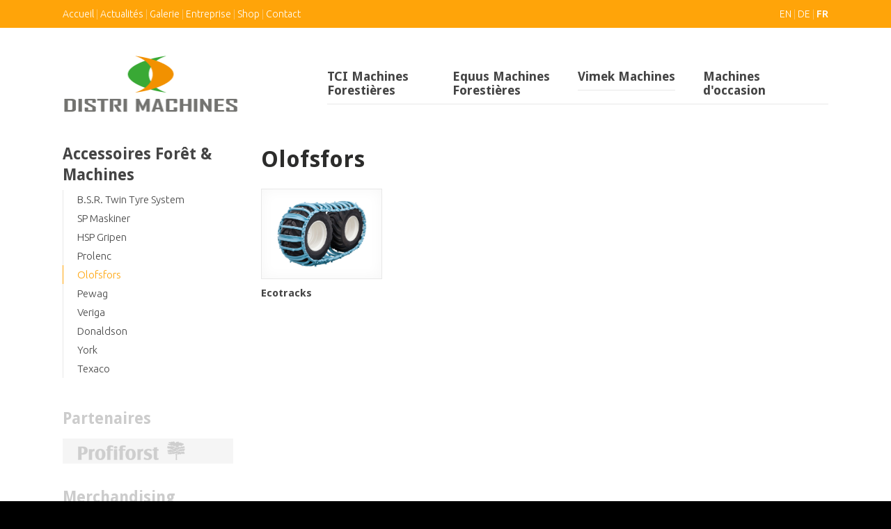

--- FILE ---
content_type: text/css
request_url: https://www.distri-machines.com/custom/css/touchcarousel.css
body_size: 1212
content:
/******************************************************\
*
*  Base TouchCarousel stylesheet
*   
*  Contents:
*
*   1. Main containers
*   2. Carousel items
*   3. Arrows(direction) navigation
*   4. Paging navigation
*   5. Scrollbar
*   6. Cursors
*
\******************************************************/





/******************************************************\
*
*  1. Main containers (carousel size, background)
*
\******************************************************/
.section-logoslider {
	background: #fff;
	box-shadow: inset 0 0 20px rgba(0,0,0,0.04);
	margin-top: 60px;
	margin-bottom: -60px;
	border-top: 1px solid #e8e8e8;
}
.touchcarousel {
	position: relative;
	width: 100%;
	height: 144px;		
	
	/* style is removed after carousel is inited, use !important if you want to keep it*/
	overflow: hidden; 
}
.touchcarousel .touchcarousel-container {
	position: relative;    
    margin: 0;
    padding: 0;
    list-style: none;    
	left: 0;
}
.touchcarousel .touchcarousel-wrapper {
	position: relative;
	overflow:hidden;
	width: 100%;
	height: 100%;
}





/******************************************************\
*
*  2. Carousel items (item styling, spacing between items)
*
\******************************************************/

.touchcarousel .touchcarousel-item {
	/* use margin-right for spacing between items */
	margin: 0 0 0 0;
	padding: 0;	
	float: left;
	height: 144px;
	width: 144px;	
	margin-right: 20px;
}
.touchcarousel .touchcarousel-item a {
	display: block;
	text-indent: -9999px;
	height: 150px;
	width: 150px;
	background: no-repeat center;
	background-size: 80% auto;
}
/* Last carousel item  */
.touchcarousel .touchcarousel-item.last {
	margin-right: 0 !important;		
}





/******************************************************\
*
*  3. Arrows(direction) navigation
*
\******************************************************/

/* arrow hitstate and icon holder */
.touchcarousel .arrow-holder {
	width: 80px;
	height: 144px;
	position: absolute;
	top: 0;
	display: block;
	cursor: pointer;	
	z-index: 25;	
}
.touchcarousel .arrow-holder.left {	
	left: -80px;	
}
.touchcarousel .arrow-holder.right {	
	right: -80px;
}

/* arrow icons */
.touchcarousel .arrow-icon {
	display: block;
	width: 80px;
	height: 144px;
	top:0;
	left: 0;
	position: absolute;	
	cursor: pointer;
	background: url('/custom/images/slider-previous.png') no-repeat center;
}
.touchcarousel .arrow-icon.left { }
.touchcarousel .arrow-icon.right { background-image: url('/custom/images/slider-next.png'); }
.touchcarousel .arrow-holder:hover .arrow-icon { }
.touchcarousel .arrow-holder.disabled { cursor: default; }
.touchcarousel .arrow-holder.disabled .arrow-icon { cursor: default; }





/******************************************************\
*
*  4. Paging navigation
*
\******************************************************/

.touchcarousel .tc-paging-container {
	width:100%;
	overflow:hidden;
	position:absolute;
	margin-top:-20px;
	z-index:25;
}
.touchcarousel .tc-paging-centerer {	
	float: left;
	position: relative;
	left: 50%;		
}
.touchcarousel .tc-paging-centerer-inside {
	float: left;
	position: relative;
	left: -50%;
}

/* Paging items */
.touchcarousel .tc-paging-item {			
	float:left;	
	cursor:pointer;		
	position:relative;
	display:block;	
	text-indent: -9999px;	
}
.touchcarousel .tc-paging-item.current { }
.touchcarousel .tc-paging-item:hover { }





/******************************************************\
*
*  5. Scrollbar
*
\******************************************************/
.touchcarousel .scrollbar-holder {
	position: absolute;
	z-index: 30;
	left: 6px;
	right: 6px;	
	bottom: 5px;
	height:4px;
	overflow: hidden;
}
.touchcarousel .scrollbar {
	position: absolute;
	left:0;	
	height:4px;
	bottom: 0px;
}
.touchcarousel .scrollbar.dark {
	background-color: rgb(130, 130, 130);	
	background-color: rgba(0, 0, 0, 0.5);
}
.touchcarousel .scrollbar.light {
	background-color: rgb(210, 210, 210);	
	background-color: rgba(255, 255, 255, 0.5);	
}





/******************************************************\
*
*  6. Cursors
*
\******************************************************/

/* IE and Opera use "move", FF uses -moz-grab */
.touchcarousel .grab-cursor{ cursor:url(grab.png) 8 8, move; }
.touchcarousel .grabbing-cursor{ cursor:url(grabbing.png) 8 8, move; }

/* Cursor that used when mouse drag is disabled */
.touchcarousel .auto-cursor{ cursor:auto; }




/* Copyright 2011, Dmitry Semenov, http://dimsemenov.com */

--- FILE ---
content_type: text/css
request_url: https://www.distri-machines.com/custom/css/print.css
body_size: 195
content:
* {
	background:transparent !important;
}
body {
	border-top:10px solid #F39200;
}
html, body, table {
	font-size:21px;
}
h2 {
	font-size:45px;
	color:#F39200 !important;
}
.car_details h3 {
	font-size:24px;
	color:#F39200 !important;
	margin-top:40px;
}
.content-region {
    width:100% !important;
}
.hidden-print {
	display:none !important;
}
.visible-print-block {
	display:block !important;
}
.car_pics .visible-print-block a:nth-child(n+4) {
	display:none !important;
}
#footer {
	color:#000 !important;
	position:fixed;
	top:0;
	right:20px;
}
#footer h3 {
	color:#F39200 !important;
}

@media print {
  a[href]:after {
    content: none !important;
  }
}
.car_pics {
	width:24% !important;
}

.car_pics img {
	display:block;
	margin-bottom:20px;
	width:100%;
}

--- FILE ---
content_type: application/javascript; charset=utf-8
request_url: https://www.distri-machines.com/custom/js/script.js
body_size: 203
content:
$(document).ready( function() {
	
	function wcHoverMenu(selector, timeoutshow, timeouthide) {
		$(selector).hover(function() {
			var timeout = $(this).data("timeout");
			if(timeout) clearTimeout(timeout);
			$(this).data("timeout", setTimeout($.proxy(function() {
				$(this).addClass("hover");
				$(this).find("ul").fadeIn(100);
			}, this), timeoutshow));
		}, function() {
			$(this).data("timeout", setTimeout($.proxy(function() {
				$(this).removeClass("hover");
				$(this).find("ul").hide();
			}, this), timeouthide));
		});
	}
	
	wcHoverMenu(".mainnav > li", 100, 200);
	
	// Forstmaschinen Updater hide Empty Fields
	function isEmpty( el ){
		return !$.trim(el.html())
	}
	$('.car_details th').next('td').each( function() {
		if (isEmpty($(this))) {
			// do something
			$(this).closest('tr').hide();
		}
	});
	
});